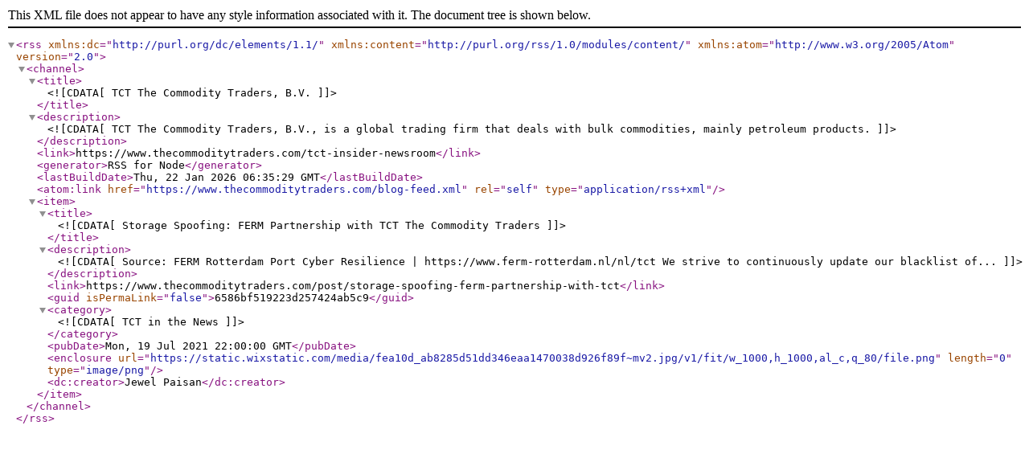

--- FILE ---
content_type: text/xml; charset=UTF-8
request_url: https://www.thecommoditytraders.com/blog-feed.xml
body_size: 336
content:
<?xml version="1.0" encoding="UTF-8"?><rss xmlns:dc="http://purl.org/dc/elements/1.1/" xmlns:content="http://purl.org/rss/1.0/modules/content/" xmlns:atom="http://www.w3.org/2005/Atom" version="2.0"><channel><title><![CDATA[TCT The Commodity Traders, B.V.]]></title><description><![CDATA[TCT The Commodity Traders, B.V., is a global trading firm that deals with bulk commodities, mainly petroleum products. ]]></description><link>https://www.thecommoditytraders.com/tct-insider-newsroom</link><generator>RSS for Node</generator><lastBuildDate>Thu, 22 Jan 2026 06:35:29 GMT</lastBuildDate><atom:link href="https://www.thecommoditytraders.com/blog-feed.xml" rel="self" type="application/rss+xml"/><item><title><![CDATA[Storage Spoofing: FERM Partnership with TCT The Commodity Traders]]></title><description><![CDATA[Source: FERM Rotterdam Port Cyber Resilience  | https://www.ferm-rotterdam.nl/nl/tct  We strive to continuously update our blacklist  of...]]></description><link>https://www.thecommoditytraders.com/post/storage-spoofing-ferm-partnership-with-tct</link><guid isPermaLink="false">6586bf519223d257424ab5c9</guid><category><![CDATA[TCT in the News]]></category><pubDate>Mon, 19 Jul 2021 22:00:00 GMT</pubDate><enclosure url="https://static.wixstatic.com/media/fea10d_ab8285d51dd346eaa1470038d926f89f~mv2.jpg/v1/fit/w_1000,h_1000,al_c,q_80/file.png" length="0" type="image/png"/><dc:creator>Jewel Paisan</dc:creator></item></channel></rss>